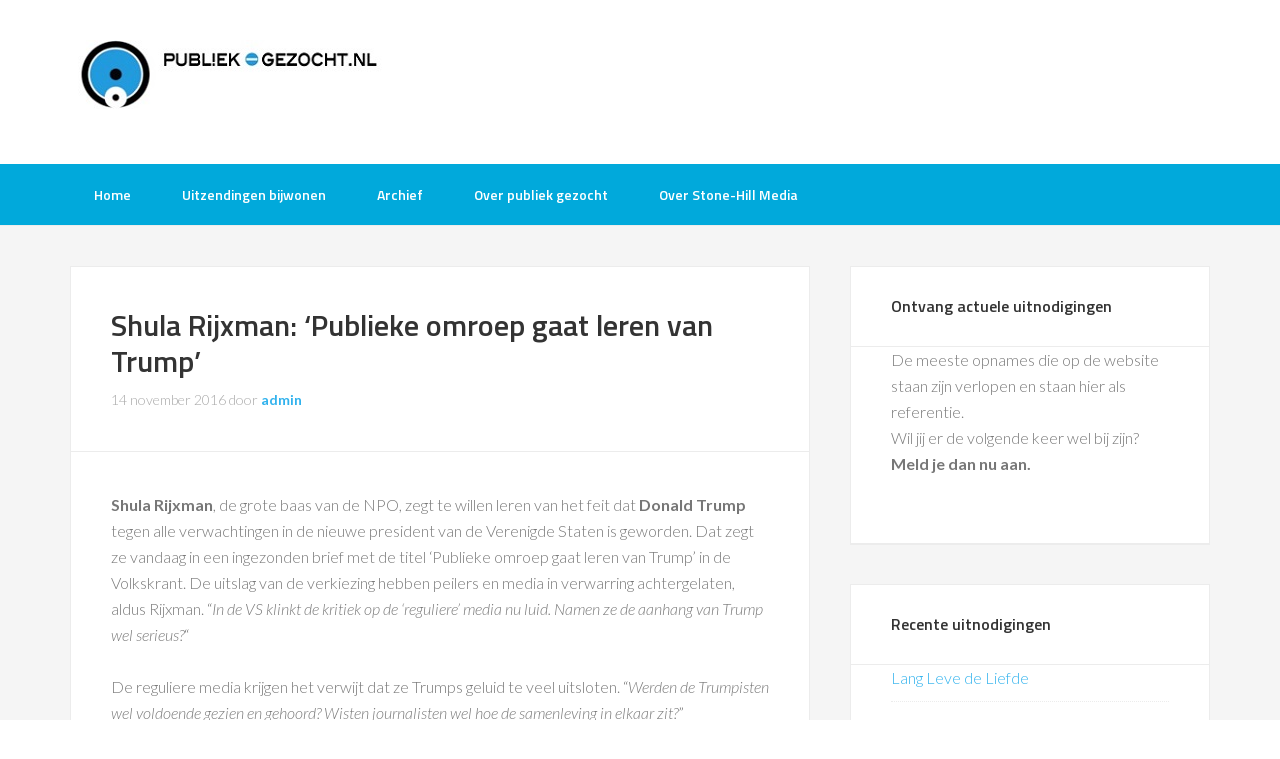

--- FILE ---
content_type: text/html; charset=UTF-8
request_url: https://www.publiek-gezocht.nl/tv-opnames/shula-rijxman-publieke-omroep-gaat-leren-van-trump
body_size: 19438
content:
<!DOCTYPE html>
<html lang="nl-NL">
<head >
<meta charset="UTF-8" />
<meta name="viewport" content="width=device-width, initial-scale=1" />
<title>Shula Rijxman: ‘Publieke omroep gaat leren van Trump’ Publiek gevraagd voor tv opnames | Publiek-Gezocht.nl gratis tv opnames bijwonen</title>
<meta name='robots' content='max-image-preview:large' />
<link rel='dns-prefetch' href='//www.googletagmanager.com' />
<link rel='dns-prefetch' href='//fonts.googleapis.com' />
<link rel='dns-prefetch' href='//fundingchoicesmessages.google.com' />
<link rel="alternate" type="application/rss+xml" title="Publiek-Gezocht.nl gratis tv opnames bijwonen &raquo; feed" href="https://www.publiek-gezocht.nl/feed" />
<link rel="alternate" type="application/rss+xml" title="Publiek-Gezocht.nl gratis tv opnames bijwonen &raquo; reacties feed" href="https://www.publiek-gezocht.nl/comments/feed" />
<link rel="alternate" title="oEmbed (JSON)" type="application/json+oembed" href="https://www.publiek-gezocht.nl/wp-json/oembed/1.0/embed?url=https%3A%2F%2Fwww.publiek-gezocht.nl%2Ftv-opnames%2Fshula-rijxman-publieke-omroep-gaat-leren-van-trump" />
<link rel="alternate" title="oEmbed (XML)" type="text/xml+oembed" href="https://www.publiek-gezocht.nl/wp-json/oembed/1.0/embed?url=https%3A%2F%2Fwww.publiek-gezocht.nl%2Ftv-opnames%2Fshula-rijxman-publieke-omroep-gaat-leren-van-trump&#038;format=xml" />
<link rel="canonical" href="https://www.publiek-gezocht.nl/tv-opnames/shula-rijxman-publieke-omroep-gaat-leren-van-trump" />
<style id='wp-img-auto-sizes-contain-inline-css' type='text/css'>
img:is([sizes=auto i],[sizes^="auto," i]){contain-intrinsic-size:3000px 1500px}
/*# sourceURL=wp-img-auto-sizes-contain-inline-css */
</style>
<link rel='stylesheet' id='sbi_styles-css' href='https://www.publiek-gezocht.nl/bijwonen/wp-content/plugins/instagram-feed/css/sbi-styles.min.css?ver=6.10.0' type='text/css' media='all' />
<link rel='stylesheet' id='enterprise-pro-theme-css' href='https://www.publiek-gezocht.nl/bijwonen/wp-content/themes/enterprise-pro/style.css?ver=2.1.1' type='text/css' media='all' />
<style id='wp-emoji-styles-inline-css' type='text/css'>

	img.wp-smiley, img.emoji {
		display: inline !important;
		border: none !important;
		box-shadow: none !important;
		height: 1em !important;
		width: 1em !important;
		margin: 0 0.07em !important;
		vertical-align: -0.1em !important;
		background: none !important;
		padding: 0 !important;
	}
/*# sourceURL=wp-emoji-styles-inline-css */
</style>
<style id='wp-block-library-inline-css' type='text/css'>
:root{--wp-block-synced-color:#7a00df;--wp-block-synced-color--rgb:122,0,223;--wp-bound-block-color:var(--wp-block-synced-color);--wp-editor-canvas-background:#ddd;--wp-admin-theme-color:#007cba;--wp-admin-theme-color--rgb:0,124,186;--wp-admin-theme-color-darker-10:#006ba1;--wp-admin-theme-color-darker-10--rgb:0,107,160.5;--wp-admin-theme-color-darker-20:#005a87;--wp-admin-theme-color-darker-20--rgb:0,90,135;--wp-admin-border-width-focus:2px}@media (min-resolution:192dpi){:root{--wp-admin-border-width-focus:1.5px}}.wp-element-button{cursor:pointer}:root .has-very-light-gray-background-color{background-color:#eee}:root .has-very-dark-gray-background-color{background-color:#313131}:root .has-very-light-gray-color{color:#eee}:root .has-very-dark-gray-color{color:#313131}:root .has-vivid-green-cyan-to-vivid-cyan-blue-gradient-background{background:linear-gradient(135deg,#00d084,#0693e3)}:root .has-purple-crush-gradient-background{background:linear-gradient(135deg,#34e2e4,#4721fb 50%,#ab1dfe)}:root .has-hazy-dawn-gradient-background{background:linear-gradient(135deg,#faaca8,#dad0ec)}:root .has-subdued-olive-gradient-background{background:linear-gradient(135deg,#fafae1,#67a671)}:root .has-atomic-cream-gradient-background{background:linear-gradient(135deg,#fdd79a,#004a59)}:root .has-nightshade-gradient-background{background:linear-gradient(135deg,#330968,#31cdcf)}:root .has-midnight-gradient-background{background:linear-gradient(135deg,#020381,#2874fc)}:root{--wp--preset--font-size--normal:16px;--wp--preset--font-size--huge:42px}.has-regular-font-size{font-size:1em}.has-larger-font-size{font-size:2.625em}.has-normal-font-size{font-size:var(--wp--preset--font-size--normal)}.has-huge-font-size{font-size:var(--wp--preset--font-size--huge)}.has-text-align-center{text-align:center}.has-text-align-left{text-align:left}.has-text-align-right{text-align:right}.has-fit-text{white-space:nowrap!important}#end-resizable-editor-section{display:none}.aligncenter{clear:both}.items-justified-left{justify-content:flex-start}.items-justified-center{justify-content:center}.items-justified-right{justify-content:flex-end}.items-justified-space-between{justify-content:space-between}.screen-reader-text{border:0;clip-path:inset(50%);height:1px;margin:-1px;overflow:hidden;padding:0;position:absolute;width:1px;word-wrap:normal!important}.screen-reader-text:focus{background-color:#ddd;clip-path:none;color:#444;display:block;font-size:1em;height:auto;left:5px;line-height:normal;padding:15px 23px 14px;text-decoration:none;top:5px;width:auto;z-index:100000}html :where(.has-border-color){border-style:solid}html :where([style*=border-top-color]){border-top-style:solid}html :where([style*=border-right-color]){border-right-style:solid}html :where([style*=border-bottom-color]){border-bottom-style:solid}html :where([style*=border-left-color]){border-left-style:solid}html :where([style*=border-width]){border-style:solid}html :where([style*=border-top-width]){border-top-style:solid}html :where([style*=border-right-width]){border-right-style:solid}html :where([style*=border-bottom-width]){border-bottom-style:solid}html :where([style*=border-left-width]){border-left-style:solid}html :where(img[class*=wp-image-]){height:auto;max-width:100%}:where(figure){margin:0 0 1em}html :where(.is-position-sticky){--wp-admin--admin-bar--position-offset:var(--wp-admin--admin-bar--height,0px)}@media screen and (max-width:600px){html :where(.is-position-sticky){--wp-admin--admin-bar--position-offset:0px}}

/*# sourceURL=wp-block-library-inline-css */
</style><style id='global-styles-inline-css' type='text/css'>
:root{--wp--preset--aspect-ratio--square: 1;--wp--preset--aspect-ratio--4-3: 4/3;--wp--preset--aspect-ratio--3-4: 3/4;--wp--preset--aspect-ratio--3-2: 3/2;--wp--preset--aspect-ratio--2-3: 2/3;--wp--preset--aspect-ratio--16-9: 16/9;--wp--preset--aspect-ratio--9-16: 9/16;--wp--preset--color--black: #000000;--wp--preset--color--cyan-bluish-gray: #abb8c3;--wp--preset--color--white: #ffffff;--wp--preset--color--pale-pink: #f78da7;--wp--preset--color--vivid-red: #cf2e2e;--wp--preset--color--luminous-vivid-orange: #ff6900;--wp--preset--color--luminous-vivid-amber: #fcb900;--wp--preset--color--light-green-cyan: #7bdcb5;--wp--preset--color--vivid-green-cyan: #00d084;--wp--preset--color--pale-cyan-blue: #8ed1fc;--wp--preset--color--vivid-cyan-blue: #0693e3;--wp--preset--color--vivid-purple: #9b51e0;--wp--preset--gradient--vivid-cyan-blue-to-vivid-purple: linear-gradient(135deg,rgb(6,147,227) 0%,rgb(155,81,224) 100%);--wp--preset--gradient--light-green-cyan-to-vivid-green-cyan: linear-gradient(135deg,rgb(122,220,180) 0%,rgb(0,208,130) 100%);--wp--preset--gradient--luminous-vivid-amber-to-luminous-vivid-orange: linear-gradient(135deg,rgb(252,185,0) 0%,rgb(255,105,0) 100%);--wp--preset--gradient--luminous-vivid-orange-to-vivid-red: linear-gradient(135deg,rgb(255,105,0) 0%,rgb(207,46,46) 100%);--wp--preset--gradient--very-light-gray-to-cyan-bluish-gray: linear-gradient(135deg,rgb(238,238,238) 0%,rgb(169,184,195) 100%);--wp--preset--gradient--cool-to-warm-spectrum: linear-gradient(135deg,rgb(74,234,220) 0%,rgb(151,120,209) 20%,rgb(207,42,186) 40%,rgb(238,44,130) 60%,rgb(251,105,98) 80%,rgb(254,248,76) 100%);--wp--preset--gradient--blush-light-purple: linear-gradient(135deg,rgb(255,206,236) 0%,rgb(152,150,240) 100%);--wp--preset--gradient--blush-bordeaux: linear-gradient(135deg,rgb(254,205,165) 0%,rgb(254,45,45) 50%,rgb(107,0,62) 100%);--wp--preset--gradient--luminous-dusk: linear-gradient(135deg,rgb(255,203,112) 0%,rgb(199,81,192) 50%,rgb(65,88,208) 100%);--wp--preset--gradient--pale-ocean: linear-gradient(135deg,rgb(255,245,203) 0%,rgb(182,227,212) 50%,rgb(51,167,181) 100%);--wp--preset--gradient--electric-grass: linear-gradient(135deg,rgb(202,248,128) 0%,rgb(113,206,126) 100%);--wp--preset--gradient--midnight: linear-gradient(135deg,rgb(2,3,129) 0%,rgb(40,116,252) 100%);--wp--preset--font-size--small: 13px;--wp--preset--font-size--medium: 20px;--wp--preset--font-size--large: 36px;--wp--preset--font-size--x-large: 42px;--wp--preset--spacing--20: 0.44rem;--wp--preset--spacing--30: 0.67rem;--wp--preset--spacing--40: 1rem;--wp--preset--spacing--50: 1.5rem;--wp--preset--spacing--60: 2.25rem;--wp--preset--spacing--70: 3.38rem;--wp--preset--spacing--80: 5.06rem;--wp--preset--shadow--natural: 6px 6px 9px rgba(0, 0, 0, 0.2);--wp--preset--shadow--deep: 12px 12px 50px rgba(0, 0, 0, 0.4);--wp--preset--shadow--sharp: 6px 6px 0px rgba(0, 0, 0, 0.2);--wp--preset--shadow--outlined: 6px 6px 0px -3px rgb(255, 255, 255), 6px 6px rgb(0, 0, 0);--wp--preset--shadow--crisp: 6px 6px 0px rgb(0, 0, 0);}:where(.is-layout-flex){gap: 0.5em;}:where(.is-layout-grid){gap: 0.5em;}body .is-layout-flex{display: flex;}.is-layout-flex{flex-wrap: wrap;align-items: center;}.is-layout-flex > :is(*, div){margin: 0;}body .is-layout-grid{display: grid;}.is-layout-grid > :is(*, div){margin: 0;}:where(.wp-block-columns.is-layout-flex){gap: 2em;}:where(.wp-block-columns.is-layout-grid){gap: 2em;}:where(.wp-block-post-template.is-layout-flex){gap: 1.25em;}:where(.wp-block-post-template.is-layout-grid){gap: 1.25em;}.has-black-color{color: var(--wp--preset--color--black) !important;}.has-cyan-bluish-gray-color{color: var(--wp--preset--color--cyan-bluish-gray) !important;}.has-white-color{color: var(--wp--preset--color--white) !important;}.has-pale-pink-color{color: var(--wp--preset--color--pale-pink) !important;}.has-vivid-red-color{color: var(--wp--preset--color--vivid-red) !important;}.has-luminous-vivid-orange-color{color: var(--wp--preset--color--luminous-vivid-orange) !important;}.has-luminous-vivid-amber-color{color: var(--wp--preset--color--luminous-vivid-amber) !important;}.has-light-green-cyan-color{color: var(--wp--preset--color--light-green-cyan) !important;}.has-vivid-green-cyan-color{color: var(--wp--preset--color--vivid-green-cyan) !important;}.has-pale-cyan-blue-color{color: var(--wp--preset--color--pale-cyan-blue) !important;}.has-vivid-cyan-blue-color{color: var(--wp--preset--color--vivid-cyan-blue) !important;}.has-vivid-purple-color{color: var(--wp--preset--color--vivid-purple) !important;}.has-black-background-color{background-color: var(--wp--preset--color--black) !important;}.has-cyan-bluish-gray-background-color{background-color: var(--wp--preset--color--cyan-bluish-gray) !important;}.has-white-background-color{background-color: var(--wp--preset--color--white) !important;}.has-pale-pink-background-color{background-color: var(--wp--preset--color--pale-pink) !important;}.has-vivid-red-background-color{background-color: var(--wp--preset--color--vivid-red) !important;}.has-luminous-vivid-orange-background-color{background-color: var(--wp--preset--color--luminous-vivid-orange) !important;}.has-luminous-vivid-amber-background-color{background-color: var(--wp--preset--color--luminous-vivid-amber) !important;}.has-light-green-cyan-background-color{background-color: var(--wp--preset--color--light-green-cyan) !important;}.has-vivid-green-cyan-background-color{background-color: var(--wp--preset--color--vivid-green-cyan) !important;}.has-pale-cyan-blue-background-color{background-color: var(--wp--preset--color--pale-cyan-blue) !important;}.has-vivid-cyan-blue-background-color{background-color: var(--wp--preset--color--vivid-cyan-blue) !important;}.has-vivid-purple-background-color{background-color: var(--wp--preset--color--vivid-purple) !important;}.has-black-border-color{border-color: var(--wp--preset--color--black) !important;}.has-cyan-bluish-gray-border-color{border-color: var(--wp--preset--color--cyan-bluish-gray) !important;}.has-white-border-color{border-color: var(--wp--preset--color--white) !important;}.has-pale-pink-border-color{border-color: var(--wp--preset--color--pale-pink) !important;}.has-vivid-red-border-color{border-color: var(--wp--preset--color--vivid-red) !important;}.has-luminous-vivid-orange-border-color{border-color: var(--wp--preset--color--luminous-vivid-orange) !important;}.has-luminous-vivid-amber-border-color{border-color: var(--wp--preset--color--luminous-vivid-amber) !important;}.has-light-green-cyan-border-color{border-color: var(--wp--preset--color--light-green-cyan) !important;}.has-vivid-green-cyan-border-color{border-color: var(--wp--preset--color--vivid-green-cyan) !important;}.has-pale-cyan-blue-border-color{border-color: var(--wp--preset--color--pale-cyan-blue) !important;}.has-vivid-cyan-blue-border-color{border-color: var(--wp--preset--color--vivid-cyan-blue) !important;}.has-vivid-purple-border-color{border-color: var(--wp--preset--color--vivid-purple) !important;}.has-vivid-cyan-blue-to-vivid-purple-gradient-background{background: var(--wp--preset--gradient--vivid-cyan-blue-to-vivid-purple) !important;}.has-light-green-cyan-to-vivid-green-cyan-gradient-background{background: var(--wp--preset--gradient--light-green-cyan-to-vivid-green-cyan) !important;}.has-luminous-vivid-amber-to-luminous-vivid-orange-gradient-background{background: var(--wp--preset--gradient--luminous-vivid-amber-to-luminous-vivid-orange) !important;}.has-luminous-vivid-orange-to-vivid-red-gradient-background{background: var(--wp--preset--gradient--luminous-vivid-orange-to-vivid-red) !important;}.has-very-light-gray-to-cyan-bluish-gray-gradient-background{background: var(--wp--preset--gradient--very-light-gray-to-cyan-bluish-gray) !important;}.has-cool-to-warm-spectrum-gradient-background{background: var(--wp--preset--gradient--cool-to-warm-spectrum) !important;}.has-blush-light-purple-gradient-background{background: var(--wp--preset--gradient--blush-light-purple) !important;}.has-blush-bordeaux-gradient-background{background: var(--wp--preset--gradient--blush-bordeaux) !important;}.has-luminous-dusk-gradient-background{background: var(--wp--preset--gradient--luminous-dusk) !important;}.has-pale-ocean-gradient-background{background: var(--wp--preset--gradient--pale-ocean) !important;}.has-electric-grass-gradient-background{background: var(--wp--preset--gradient--electric-grass) !important;}.has-midnight-gradient-background{background: var(--wp--preset--gradient--midnight) !important;}.has-small-font-size{font-size: var(--wp--preset--font-size--small) !important;}.has-medium-font-size{font-size: var(--wp--preset--font-size--medium) !important;}.has-large-font-size{font-size: var(--wp--preset--font-size--large) !important;}.has-x-large-font-size{font-size: var(--wp--preset--font-size--x-large) !important;}
/*# sourceURL=global-styles-inline-css */
</style>

<style id='classic-theme-styles-inline-css' type='text/css'>
/*! This file is auto-generated */
.wp-block-button__link{color:#fff;background-color:#32373c;border-radius:9999px;box-shadow:none;text-decoration:none;padding:calc(.667em + 2px) calc(1.333em + 2px);font-size:1.125em}.wp-block-file__button{background:#32373c;color:#fff;text-decoration:none}
/*# sourceURL=/wp-includes/css/classic-themes.min.css */
</style>
<link rel='stylesheet' id='page-list-style-css' href='https://www.publiek-gezocht.nl/bijwonen/wp-content/plugins/page-list/css/page-list.css?ver=5.9' type='text/css' media='all' />
<link rel='stylesheet' id='dashicons-css' href='https://www.publiek-gezocht.nl/bijwonen/wp-includes/css/dashicons.min.css?ver=6.9' type='text/css' media='all' />
<link rel='stylesheet' id='google-fonts-css' href='//fonts.googleapis.com/css?family=Lato%3A300%2C700%2C300italic%7CTitillium+Web%3A600&#038;ver=2.1.1' type='text/css' media='all' />
<script type="text/javascript" src="https://www.publiek-gezocht.nl/bijwonen/wp-includes/js/jquery/jquery.min.js?ver=3.7.1" id="jquery-core-js"></script>
<script type="text/javascript" src="https://www.publiek-gezocht.nl/bijwonen/wp-includes/js/jquery/jquery-migrate.min.js?ver=3.4.1" id="jquery-migrate-js"></script>
<script type="text/javascript" src="https://www.publiek-gezocht.nl/bijwonen/wp-content/themes/enterprise-pro/js/responsive-menu.js?ver=1.0.0" id="enterprise-responsive-menu-js"></script>

<!-- Google tag (gtag.js) snippet toegevoegd door Site Kit -->
<!-- Google Analytics snippet toegevoegd door Site Kit -->
<!-- Google Ads snippet toegevoegd door Site Kit -->
<script type="text/javascript" src="https://www.googletagmanager.com/gtag/js?id=GT-WP4VV7P" id="google_gtagjs-js" async></script>
<script type="text/javascript" id="google_gtagjs-js-after">
/* <![CDATA[ */
window.dataLayer = window.dataLayer || [];function gtag(){dataLayer.push(arguments);}
gtag("set","linker",{"domains":["www.publiek-gezocht.nl"]});
gtag("js", new Date());
gtag("set", "developer_id.dZTNiMT", true);
gtag("config", "GT-WP4VV7P", {"googlesitekit_post_type":"post"});
gtag("config", "AW-343493141");
 window._googlesitekit = window._googlesitekit || {}; window._googlesitekit.throttledEvents = []; window._googlesitekit.gtagEvent = (name, data) => { var key = JSON.stringify( { name, data } ); if ( !! window._googlesitekit.throttledEvents[ key ] ) { return; } window._googlesitekit.throttledEvents[ key ] = true; setTimeout( () => { delete window._googlesitekit.throttledEvents[ key ]; }, 5 ); gtag( "event", name, { ...data, event_source: "site-kit" } ); }; 
//# sourceURL=google_gtagjs-js-after
/* ]]> */
</script>
<link rel="https://api.w.org/" href="https://www.publiek-gezocht.nl/wp-json/" /><link rel="alternate" title="JSON" type="application/json" href="https://www.publiek-gezocht.nl/wp-json/wp/v2/posts/26285" /><link rel="EditURI" type="application/rsd+xml" title="RSD" href="https://www.publiek-gezocht.nl/bijwonen/xmlrpc.php?rsd" />
<meta name="generator" content="Site Kit by Google 1.171.0" /><div id="fb-root"></div>
<script>(function(d, s, id) {
  var js, fjs = d.getElementsByTagName(s)[0];
  if (d.getElementById(id)) return;
  js = d.createElement(s); js.id = id;
  js.src = "//connect.facebook.net/nl_NL/all.js#xfbml=1&appId=311118785567261";
  fjs.parentNode.insertBefore(js, fjs);
}(document, 'script', 'facebook-jssdk'));</script>

<style type="text/css">.site-title a { background: url(https://www.publiek-gezocht.nl/bijwonen/wp-content/uploads/2016/06/publiekgezocht-logo-320.jpg) no-repeat !important; }</style>

<!-- Google AdSense meta tags toegevoegd door Site Kit -->
<meta name="google-adsense-platform-account" content="ca-host-pub-2644536267352236">
<meta name="google-adsense-platform-domain" content="sitekit.withgoogle.com">
<!-- Einde Google AdSense meta tags toegevoegd door Site Kit -->

<!-- Google AdSense Ad Blocking Recovery snippet toegevoegd door Site Kit -->
<script async src="https://fundingchoicesmessages.google.com/i/pub-8724460981228849?ers=1"></script><script>(function() {function signalGooglefcPresent() {if (!window.frames['googlefcPresent']) {if (document.body) {const iframe = document.createElement('iframe'); iframe.style = 'width: 0; height: 0; border: none; z-index: -1000; left: -1000px; top: -1000px;'; iframe.style.display = 'none'; iframe.name = 'googlefcPresent'; document.body.appendChild(iframe);} else {setTimeout(signalGooglefcPresent, 0);}}}signalGooglefcPresent();})();</script>
<!-- Google AdSense Ad Blocking Recovery snippet toegevoegd door Site Kit -->

<!-- Google AdSense Ad Blocking Recovery Error Protection snippet toegevoegd door Site Kit -->
<script>(function(){'use strict';function aa(a){var b=0;return function(){return b<a.length?{done:!1,value:a[b++]}:{done:!0}}}var ba=typeof Object.defineProperties=="function"?Object.defineProperty:function(a,b,c){if(a==Array.prototype||a==Object.prototype)return a;a[b]=c.value;return a};
function ca(a){a=["object"==typeof globalThis&&globalThis,a,"object"==typeof window&&window,"object"==typeof self&&self,"object"==typeof global&&global];for(var b=0;b<a.length;++b){var c=a[b];if(c&&c.Math==Math)return c}throw Error("Cannot find global object");}var da=ca(this);function l(a,b){if(b)a:{var c=da;a=a.split(".");for(var d=0;d<a.length-1;d++){var e=a[d];if(!(e in c))break a;c=c[e]}a=a[a.length-1];d=c[a];b=b(d);b!=d&&b!=null&&ba(c,a,{configurable:!0,writable:!0,value:b})}}
function ea(a){return a.raw=a}function n(a){var b=typeof Symbol!="undefined"&&Symbol.iterator&&a[Symbol.iterator];if(b)return b.call(a);if(typeof a.length=="number")return{next:aa(a)};throw Error(String(a)+" is not an iterable or ArrayLike");}function fa(a){for(var b,c=[];!(b=a.next()).done;)c.push(b.value);return c}var ha=typeof Object.create=="function"?Object.create:function(a){function b(){}b.prototype=a;return new b},p;
if(typeof Object.setPrototypeOf=="function")p=Object.setPrototypeOf;else{var q;a:{var ja={a:!0},ka={};try{ka.__proto__=ja;q=ka.a;break a}catch(a){}q=!1}p=q?function(a,b){a.__proto__=b;if(a.__proto__!==b)throw new TypeError(a+" is not extensible");return a}:null}var la=p;
function t(a,b){a.prototype=ha(b.prototype);a.prototype.constructor=a;if(la)la(a,b);else for(var c in b)if(c!="prototype")if(Object.defineProperties){var d=Object.getOwnPropertyDescriptor(b,c);d&&Object.defineProperty(a,c,d)}else a[c]=b[c];a.A=b.prototype}function ma(){for(var a=Number(this),b=[],c=a;c<arguments.length;c++)b[c-a]=arguments[c];return b}l("Object.is",function(a){return a?a:function(b,c){return b===c?b!==0||1/b===1/c:b!==b&&c!==c}});
l("Array.prototype.includes",function(a){return a?a:function(b,c){var d=this;d instanceof String&&(d=String(d));var e=d.length;c=c||0;for(c<0&&(c=Math.max(c+e,0));c<e;c++){var f=d[c];if(f===b||Object.is(f,b))return!0}return!1}});
l("String.prototype.includes",function(a){return a?a:function(b,c){if(this==null)throw new TypeError("The 'this' value for String.prototype.includes must not be null or undefined");if(b instanceof RegExp)throw new TypeError("First argument to String.prototype.includes must not be a regular expression");return this.indexOf(b,c||0)!==-1}});l("Number.MAX_SAFE_INTEGER",function(){return 9007199254740991});
l("Number.isFinite",function(a){return a?a:function(b){return typeof b!=="number"?!1:!isNaN(b)&&b!==Infinity&&b!==-Infinity}});l("Number.isInteger",function(a){return a?a:function(b){return Number.isFinite(b)?b===Math.floor(b):!1}});l("Number.isSafeInteger",function(a){return a?a:function(b){return Number.isInteger(b)&&Math.abs(b)<=Number.MAX_SAFE_INTEGER}});
l("Math.trunc",function(a){return a?a:function(b){b=Number(b);if(isNaN(b)||b===Infinity||b===-Infinity||b===0)return b;var c=Math.floor(Math.abs(b));return b<0?-c:c}});/*

 Copyright The Closure Library Authors.
 SPDX-License-Identifier: Apache-2.0
*/
var u=this||self;function v(a,b){a:{var c=["CLOSURE_FLAGS"];for(var d=u,e=0;e<c.length;e++)if(d=d[c[e]],d==null){c=null;break a}c=d}a=c&&c[a];return a!=null?a:b}function w(a){return a};function na(a){u.setTimeout(function(){throw a;},0)};var oa=v(610401301,!1),pa=v(188588736,!0),qa=v(645172343,v(1,!0));var x,ra=u.navigator;x=ra?ra.userAgentData||null:null;function z(a){return oa?x?x.brands.some(function(b){return(b=b.brand)&&b.indexOf(a)!=-1}):!1:!1}function A(a){var b;a:{if(b=u.navigator)if(b=b.userAgent)break a;b=""}return b.indexOf(a)!=-1};function B(){return oa?!!x&&x.brands.length>0:!1}function C(){return B()?z("Chromium"):(A("Chrome")||A("CriOS"))&&!(B()?0:A("Edge"))||A("Silk")};var sa=B()?!1:A("Trident")||A("MSIE");!A("Android")||C();C();A("Safari")&&(C()||(B()?0:A("Coast"))||(B()?0:A("Opera"))||(B()?0:A("Edge"))||(B()?z("Microsoft Edge"):A("Edg/"))||B()&&z("Opera"));var ta={},D=null;var ua=typeof Uint8Array!=="undefined",va=!sa&&typeof btoa==="function";var wa;function E(){return typeof BigInt==="function"};var F=typeof Symbol==="function"&&typeof Symbol()==="symbol";function xa(a){return typeof Symbol==="function"&&typeof Symbol()==="symbol"?Symbol():a}var G=xa(),ya=xa("2ex");var za=F?function(a,b){a[G]|=b}:function(a,b){a.g!==void 0?a.g|=b:Object.defineProperties(a,{g:{value:b,configurable:!0,writable:!0,enumerable:!1}})},H=F?function(a){return a[G]|0}:function(a){return a.g|0},I=F?function(a){return a[G]}:function(a){return a.g},J=F?function(a,b){a[G]=b}:function(a,b){a.g!==void 0?a.g=b:Object.defineProperties(a,{g:{value:b,configurable:!0,writable:!0,enumerable:!1}})};function Aa(a,b){J(b,(a|0)&-14591)}function Ba(a,b){J(b,(a|34)&-14557)};var K={},Ca={};function Da(a){return!(!a||typeof a!=="object"||a.g!==Ca)}function Ea(a){return a!==null&&typeof a==="object"&&!Array.isArray(a)&&a.constructor===Object}function L(a,b,c){if(!Array.isArray(a)||a.length)return!1;var d=H(a);if(d&1)return!0;if(!(b&&(Array.isArray(b)?b.includes(c):b.has(c))))return!1;J(a,d|1);return!0};var M=0,N=0;function Fa(a){var b=a>>>0;M=b;N=(a-b)/4294967296>>>0}function Ga(a){if(a<0){Fa(-a);var b=n(Ha(M,N));a=b.next().value;b=b.next().value;M=a>>>0;N=b>>>0}else Fa(a)}function Ia(a,b){b>>>=0;a>>>=0;if(b<=2097151)var c=""+(4294967296*b+a);else E()?c=""+(BigInt(b)<<BigInt(32)|BigInt(a)):(c=(a>>>24|b<<8)&16777215,b=b>>16&65535,a=(a&16777215)+c*6777216+b*6710656,c+=b*8147497,b*=2,a>=1E7&&(c+=a/1E7>>>0,a%=1E7),c>=1E7&&(b+=c/1E7>>>0,c%=1E7),c=b+Ja(c)+Ja(a));return c}
function Ja(a){a=String(a);return"0000000".slice(a.length)+a}function Ha(a,b){b=~b;a?a=~a+1:b+=1;return[a,b]};var Ka=/^-?([1-9][0-9]*|0)(\.[0-9]+)?$/;var O;function La(a,b){O=b;a=new a(b);O=void 0;return a}
function P(a,b,c){a==null&&(a=O);O=void 0;if(a==null){var d=96;c?(a=[c],d|=512):a=[];b&&(d=d&-16760833|(b&1023)<<14)}else{if(!Array.isArray(a))throw Error("narr");d=H(a);if(d&2048)throw Error("farr");if(d&64)return a;d|=64;if(c&&(d|=512,c!==a[0]))throw Error("mid");a:{c=a;var e=c.length;if(e){var f=e-1;if(Ea(c[f])){d|=256;b=f-(+!!(d&512)-1);if(b>=1024)throw Error("pvtlmt");d=d&-16760833|(b&1023)<<14;break a}}if(b){b=Math.max(b,e-(+!!(d&512)-1));if(b>1024)throw Error("spvt");d=d&-16760833|(b&1023)<<
14}}}J(a,d);return a};function Ma(a){switch(typeof a){case "number":return isFinite(a)?a:String(a);case "boolean":return a?1:0;case "object":if(a)if(Array.isArray(a)){if(L(a,void 0,0))return}else if(ua&&a!=null&&a instanceof Uint8Array){if(va){for(var b="",c=0,d=a.length-10240;c<d;)b+=String.fromCharCode.apply(null,a.subarray(c,c+=10240));b+=String.fromCharCode.apply(null,c?a.subarray(c):a);a=btoa(b)}else{b===void 0&&(b=0);if(!D){D={};c="ABCDEFGHIJKLMNOPQRSTUVWXYZabcdefghijklmnopqrstuvwxyz0123456789".split("");d=["+/=",
"+/","-_=","-_.","-_"];for(var e=0;e<5;e++){var f=c.concat(d[e].split(""));ta[e]=f;for(var g=0;g<f.length;g++){var h=f[g];D[h]===void 0&&(D[h]=g)}}}b=ta[b];c=Array(Math.floor(a.length/3));d=b[64]||"";for(e=f=0;f<a.length-2;f+=3){var k=a[f],m=a[f+1];h=a[f+2];g=b[k>>2];k=b[(k&3)<<4|m>>4];m=b[(m&15)<<2|h>>6];h=b[h&63];c[e++]=g+k+m+h}g=0;h=d;switch(a.length-f){case 2:g=a[f+1],h=b[(g&15)<<2]||d;case 1:a=a[f],c[e]=b[a>>2]+b[(a&3)<<4|g>>4]+h+d}a=c.join("")}return a}}return a};function Na(a,b,c){a=Array.prototype.slice.call(a);var d=a.length,e=b&256?a[d-1]:void 0;d+=e?-1:0;for(b=b&512?1:0;b<d;b++)a[b]=c(a[b]);if(e){b=a[b]={};for(var f in e)Object.prototype.hasOwnProperty.call(e,f)&&(b[f]=c(e[f]))}return a}function Oa(a,b,c,d,e){if(a!=null){if(Array.isArray(a))a=L(a,void 0,0)?void 0:e&&H(a)&2?a:Pa(a,b,c,d!==void 0,e);else if(Ea(a)){var f={},g;for(g in a)Object.prototype.hasOwnProperty.call(a,g)&&(f[g]=Oa(a[g],b,c,d,e));a=f}else a=b(a,d);return a}}
function Pa(a,b,c,d,e){var f=d||c?H(a):0;d=d?!!(f&32):void 0;a=Array.prototype.slice.call(a);for(var g=0;g<a.length;g++)a[g]=Oa(a[g],b,c,d,e);c&&c(f,a);return a}function Qa(a){return a.s===K?a.toJSON():Ma(a)};function Ra(a,b,c){c=c===void 0?Ba:c;if(a!=null){if(ua&&a instanceof Uint8Array)return b?a:new Uint8Array(a);if(Array.isArray(a)){var d=H(a);if(d&2)return a;b&&(b=d===0||!!(d&32)&&!(d&64||!(d&16)));return b?(J(a,(d|34)&-12293),a):Pa(a,Ra,d&4?Ba:c,!0,!0)}a.s===K&&(c=a.h,d=I(c),a=d&2?a:La(a.constructor,Sa(c,d,!0)));return a}}function Sa(a,b,c){var d=c||b&2?Ba:Aa,e=!!(b&32);a=Na(a,b,function(f){return Ra(f,e,d)});za(a,32|(c?2:0));return a};function Ta(a,b){a=a.h;return Ua(a,I(a),b)}function Va(a,b,c,d){b=d+(+!!(b&512)-1);if(!(b<0||b>=a.length||b>=c))return a[b]}
function Ua(a,b,c,d){if(c===-1)return null;var e=b>>14&1023||536870912;if(c>=e){if(b&256)return a[a.length-1][c]}else{var f=a.length;if(d&&b&256&&(d=a[f-1][c],d!=null)){if(Va(a,b,e,c)&&ya!=null){var g;a=(g=wa)!=null?g:wa={};g=a[ya]||0;g>=4||(a[ya]=g+1,g=Error(),g.__closure__error__context__984382||(g.__closure__error__context__984382={}),g.__closure__error__context__984382.severity="incident",na(g))}return d}return Va(a,b,e,c)}}
function Wa(a,b,c,d,e){var f=b>>14&1023||536870912;if(c>=f||e&&!qa){var g=b;if(b&256)e=a[a.length-1];else{if(d==null)return;e=a[f+(+!!(b&512)-1)]={};g|=256}e[c]=d;c<f&&(a[c+(+!!(b&512)-1)]=void 0);g!==b&&J(a,g)}else a[c+(+!!(b&512)-1)]=d,b&256&&(a=a[a.length-1],c in a&&delete a[c])}
function Xa(a,b){var c=Ya;var d=d===void 0?!1:d;var e=a.h;var f=I(e),g=Ua(e,f,b,d);if(g!=null&&typeof g==="object"&&g.s===K)c=g;else if(Array.isArray(g)){var h=H(g),k=h;k===0&&(k|=f&32);k|=f&2;k!==h&&J(g,k);c=new c(g)}else c=void 0;c!==g&&c!=null&&Wa(e,f,b,c,d);e=c;if(e==null)return e;a=a.h;f=I(a);f&2||(g=e,c=g.h,h=I(c),g=h&2?La(g.constructor,Sa(c,h,!1)):g,g!==e&&(e=g,Wa(a,f,b,e,d)));return e}function Za(a,b){a=Ta(a,b);return a==null||typeof a==="string"?a:void 0}
function $a(a,b){var c=c===void 0?0:c;a=Ta(a,b);if(a!=null)if(b=typeof a,b==="number"?Number.isFinite(a):b!=="string"?0:Ka.test(a))if(typeof a==="number"){if(a=Math.trunc(a),!Number.isSafeInteger(a)){Ga(a);b=M;var d=N;if(a=d&2147483648)b=~b+1>>>0,d=~d>>>0,b==0&&(d=d+1>>>0);b=d*4294967296+(b>>>0);a=a?-b:b}}else if(b=Math.trunc(Number(a)),Number.isSafeInteger(b))a=String(b);else{if(b=a.indexOf("."),b!==-1&&(a=a.substring(0,b)),!(a[0]==="-"?a.length<20||a.length===20&&Number(a.substring(0,7))>-922337:
a.length<19||a.length===19&&Number(a.substring(0,6))<922337)){if(a.length<16)Ga(Number(a));else if(E())a=BigInt(a),M=Number(a&BigInt(4294967295))>>>0,N=Number(a>>BigInt(32)&BigInt(4294967295));else{b=+(a[0]==="-");N=M=0;d=a.length;for(var e=b,f=(d-b)%6+b;f<=d;e=f,f+=6)e=Number(a.slice(e,f)),N*=1E6,M=M*1E6+e,M>=4294967296&&(N+=Math.trunc(M/4294967296),N>>>=0,M>>>=0);b&&(b=n(Ha(M,N)),a=b.next().value,b=b.next().value,M=a,N=b)}a=M;b=N;b&2147483648?E()?a=""+(BigInt(b|0)<<BigInt(32)|BigInt(a>>>0)):(b=
n(Ha(a,b)),a=b.next().value,b=b.next().value,a="-"+Ia(a,b)):a=Ia(a,b)}}else a=void 0;return a!=null?a:c}function R(a,b){var c=c===void 0?"":c;a=Za(a,b);return a!=null?a:c};var S;function T(a,b,c){this.h=P(a,b,c)}T.prototype.toJSON=function(){return ab(this)};T.prototype.s=K;T.prototype.toString=function(){try{return S=!0,ab(this).toString()}finally{S=!1}};
function ab(a){var b=S?a.h:Pa(a.h,Qa,void 0,void 0,!1);var c=!S;var d=pa?void 0:a.constructor.v;var e=I(c?a.h:b);if(a=b.length){var f=b[a-1],g=Ea(f);g?a--:f=void 0;e=+!!(e&512)-1;var h=b;if(g){b:{var k=f;var m={};g=!1;if(k)for(var r in k)if(Object.prototype.hasOwnProperty.call(k,r))if(isNaN(+r))m[r]=k[r];else{var y=k[r];Array.isArray(y)&&(L(y,d,+r)||Da(y)&&y.size===0)&&(y=null);y==null&&(g=!0);y!=null&&(m[r]=y)}if(g){for(var Q in m)break b;m=null}else m=k}k=m==null?f!=null:m!==f}for(var ia;a>0;a--){Q=
a-1;r=h[Q];Q-=e;if(!(r==null||L(r,d,Q)||Da(r)&&r.size===0))break;ia=!0}if(h!==b||k||ia){if(!c)h=Array.prototype.slice.call(h,0,a);else if(ia||k||m)h.length=a;m&&h.push(m)}b=h}return b};function bb(a){return function(b){if(b==null||b=="")b=new a;else{b=JSON.parse(b);if(!Array.isArray(b))throw Error("dnarr");za(b,32);b=La(a,b)}return b}};function cb(a){this.h=P(a)}t(cb,T);var db=bb(cb);var U;function V(a){this.g=a}V.prototype.toString=function(){return this.g+""};var eb={};function fb(a){if(U===void 0){var b=null;var c=u.trustedTypes;if(c&&c.createPolicy){try{b=c.createPolicy("goog#html",{createHTML:w,createScript:w,createScriptURL:w})}catch(d){u.console&&u.console.error(d.message)}U=b}else U=b}a=(b=U)?b.createScriptURL(a):a;return new V(a,eb)};/*

 SPDX-License-Identifier: Apache-2.0
*/
function gb(a){var b=ma.apply(1,arguments);if(b.length===0)return fb(a[0]);for(var c=a[0],d=0;d<b.length;d++)c+=encodeURIComponent(b[d])+a[d+1];return fb(c)};function hb(a,b){a.src=b instanceof V&&b.constructor===V?b.g:"type_error:TrustedResourceUrl";var c,d;(c=(b=(d=(c=(a.ownerDocument&&a.ownerDocument.defaultView||window).document).querySelector)==null?void 0:d.call(c,"script[nonce]"))?b.nonce||b.getAttribute("nonce")||"":"")&&a.setAttribute("nonce",c)};function ib(){return Math.floor(Math.random()*2147483648).toString(36)+Math.abs(Math.floor(Math.random()*2147483648)^Date.now()).toString(36)};function jb(a,b){b=String(b);a.contentType==="application/xhtml+xml"&&(b=b.toLowerCase());return a.createElement(b)}function kb(a){this.g=a||u.document||document};function lb(a){a=a===void 0?document:a;return a.createElement("script")};function mb(a,b,c,d,e,f){try{var g=a.g,h=lb(g);h.async=!0;hb(h,b);g.head.appendChild(h);h.addEventListener("load",function(){e();d&&g.head.removeChild(h)});h.addEventListener("error",function(){c>0?mb(a,b,c-1,d,e,f):(d&&g.head.removeChild(h),f())})}catch(k){f()}};var nb=u.atob("aHR0cHM6Ly93d3cuZ3N0YXRpYy5jb20vaW1hZ2VzL2ljb25zL21hdGVyaWFsL3N5c3RlbS8xeC93YXJuaW5nX2FtYmVyXzI0ZHAucG5n"),ob=u.atob("WW91IGFyZSBzZWVpbmcgdGhpcyBtZXNzYWdlIGJlY2F1c2UgYWQgb3Igc2NyaXB0IGJsb2NraW5nIHNvZnR3YXJlIGlzIGludGVyZmVyaW5nIHdpdGggdGhpcyBwYWdlLg=="),pb=u.atob("RGlzYWJsZSBhbnkgYWQgb3Igc2NyaXB0IGJsb2NraW5nIHNvZnR3YXJlLCB0aGVuIHJlbG9hZCB0aGlzIHBhZ2Uu");function qb(a,b,c){this.i=a;this.u=b;this.o=c;this.g=null;this.j=[];this.m=!1;this.l=new kb(this.i)}
function rb(a){if(a.i.body&&!a.m){var b=function(){sb(a);u.setTimeout(function(){tb(a,3)},50)};mb(a.l,a.u,2,!0,function(){u[a.o]||b()},b);a.m=!0}}
function sb(a){for(var b=W(1,5),c=0;c<b;c++){var d=X(a);a.i.body.appendChild(d);a.j.push(d)}b=X(a);b.style.bottom="0";b.style.left="0";b.style.position="fixed";b.style.width=W(100,110).toString()+"%";b.style.zIndex=W(2147483544,2147483644).toString();b.style.backgroundColor=ub(249,259,242,252,219,229);b.style.boxShadow="0 0 12px #888";b.style.color=ub(0,10,0,10,0,10);b.style.display="flex";b.style.justifyContent="center";b.style.fontFamily="Roboto, Arial";c=X(a);c.style.width=W(80,85).toString()+
"%";c.style.maxWidth=W(750,775).toString()+"px";c.style.margin="24px";c.style.display="flex";c.style.alignItems="flex-start";c.style.justifyContent="center";d=jb(a.l.g,"IMG");d.className=ib();d.src=nb;d.alt="Warning icon";d.style.height="24px";d.style.width="24px";d.style.paddingRight="16px";var e=X(a),f=X(a);f.style.fontWeight="bold";f.textContent=ob;var g=X(a);g.textContent=pb;Y(a,e,f);Y(a,e,g);Y(a,c,d);Y(a,c,e);Y(a,b,c);a.g=b;a.i.body.appendChild(a.g);b=W(1,5);for(c=0;c<b;c++)d=X(a),a.i.body.appendChild(d),
a.j.push(d)}function Y(a,b,c){for(var d=W(1,5),e=0;e<d;e++){var f=X(a);b.appendChild(f)}b.appendChild(c);c=W(1,5);for(d=0;d<c;d++)e=X(a),b.appendChild(e)}function W(a,b){return Math.floor(a+Math.random()*(b-a))}function ub(a,b,c,d,e,f){return"rgb("+W(Math.max(a,0),Math.min(b,255)).toString()+","+W(Math.max(c,0),Math.min(d,255)).toString()+","+W(Math.max(e,0),Math.min(f,255)).toString()+")"}function X(a){a=jb(a.l.g,"DIV");a.className=ib();return a}
function tb(a,b){b<=0||a.g!=null&&a.g.offsetHeight!==0&&a.g.offsetWidth!==0||(vb(a),sb(a),u.setTimeout(function(){tb(a,b-1)},50))}function vb(a){for(var b=n(a.j),c=b.next();!c.done;c=b.next())(c=c.value)&&c.parentNode&&c.parentNode.removeChild(c);a.j=[];(b=a.g)&&b.parentNode&&b.parentNode.removeChild(b);a.g=null};function wb(a,b,c,d,e){function f(k){document.body?g(document.body):k>0?u.setTimeout(function(){f(k-1)},e):b()}function g(k){k.appendChild(h);u.setTimeout(function(){h?(h.offsetHeight!==0&&h.offsetWidth!==0?b():a(),h.parentNode&&h.parentNode.removeChild(h)):a()},d)}var h=xb(c);f(3)}function xb(a){var b=document.createElement("div");b.className=a;b.style.width="1px";b.style.height="1px";b.style.position="absolute";b.style.left="-10000px";b.style.top="-10000px";b.style.zIndex="-10000";return b};function Ya(a){this.h=P(a)}t(Ya,T);function yb(a){this.h=P(a)}t(yb,T);var zb=bb(yb);function Ab(a){if(!a)return null;a=Za(a,4);var b;a===null||a===void 0?b=null:b=fb(a);return b};var Bb=ea([""]),Cb=ea([""]);function Db(a,b){this.m=a;this.o=new kb(a.document);this.g=b;this.j=R(this.g,1);this.u=Ab(Xa(this.g,2))||gb(Bb);this.i=!1;b=Ab(Xa(this.g,13))||gb(Cb);this.l=new qb(a.document,b,R(this.g,12))}Db.prototype.start=function(){Eb(this)};
function Eb(a){Fb(a);mb(a.o,a.u,3,!1,function(){a:{var b=a.j;var c=u.btoa(b);if(c=u[c]){try{var d=db(u.atob(c))}catch(e){b=!1;break a}b=b===Za(d,1)}else b=!1}b?Z(a,R(a.g,14)):(Z(a,R(a.g,8)),rb(a.l))},function(){wb(function(){Z(a,R(a.g,7));rb(a.l)},function(){return Z(a,R(a.g,6))},R(a.g,9),$a(a.g,10),$a(a.g,11))})}function Z(a,b){a.i||(a.i=!0,a=new a.m.XMLHttpRequest,a.open("GET",b,!0),a.send())}function Fb(a){var b=u.btoa(a.j);a.m[b]&&Z(a,R(a.g,5))};(function(a,b){u[a]=function(){var c=ma.apply(0,arguments);u[a]=function(){};b.call.apply(b,[null].concat(c instanceof Array?c:fa(n(c))))}})("__h82AlnkH6D91__",function(a){typeof window.atob==="function"&&(new Db(window,zb(window.atob(a)))).start()});}).call(this);

window.__h82AlnkH6D91__("[base64]/[base64]/[base64]/[base64]");</script>
<!-- Beëindig Google AdSense Ad Blocking Recovery Error Protection snippet toegevoegd door Site Kit -->
<link rel="icon" href="https://www.publiek-gezocht.nl/bijwonen/wp-content/uploads/2016/06/logo-150x150.png" sizes="32x32" />
<link rel="icon" href="https://www.publiek-gezocht.nl/bijwonen/wp-content/uploads/2016/06/logo.png" sizes="192x192" />
<link rel="apple-touch-icon" href="https://www.publiek-gezocht.nl/bijwonen/wp-content/uploads/2016/06/logo.png" />
<meta name="msapplication-TileImage" content="https://www.publiek-gezocht.nl/bijwonen/wp-content/uploads/2016/06/logo.png" />
</head>
<body class="wp-singular post-template-default single single-post postid-26285 single-format-standard wp-theme-genesis wp-child-theme-enterprise-pro custom-header header-image content-sidebar genesis-breadcrumbs-hidden genesis-footer-widgets-visible" itemscope itemtype="https://schema.org/WebPage"><div class="site-container"><header class="site-header" itemscope itemtype="https://schema.org/WPHeader"><div class="wrap"><div class="title-area"><p class="site-title" itemprop="headline"><a href="https://www.publiek-gezocht.nl/">Publiek-Gezocht.nl gratis tv opnames bijwonen</a></p><p class="site-description" itemprop="description">Publiek gezocht voor tv opnames</p></div><div class="widget-area header-widget-area"><section id="text-57" class="widget widget_text"><div class="widget-wrap">			<div class="textwidget"></div>
		</div></section>
</div></div></header><nav class="nav-primary" aria-label="Hoofd" itemscope itemtype="https://schema.org/SiteNavigationElement"><div class="wrap"><ul id="menu-navbar" class="menu genesis-nav-menu menu-primary"><li id="menu-item-43629" class="menu-item menu-item-type-custom menu-item-object-custom menu-item-home menu-item-43629"><a href="https://www.publiek-gezocht.nl" itemprop="url"><span itemprop="name">Home</span></a></li>
<li id="menu-item-43674" class="menu-item menu-item-type-post_type menu-item-object-page menu-item-has-children menu-item-43674"><a href="https://www.publiek-gezocht.nl/uitzendingen-bijwonen" itemprop="url"><span itemprop="name">Uitzendingen bijwonen</span></a>
<ul class="sub-menu">
	<li id="menu-item-46913" class="menu-item menu-item-type-post_type menu-item-object-page menu-item-46913"><a href="https://www.publiek-gezocht.nl/the-winner-takes-it-all-2025" itemprop="url"><span itemprop="name">The Winner Takes It All</span></a></li>
	<li id="menu-item-46878" class="menu-item menu-item-type-post_type menu-item-object-page menu-item-46878"><a href="https://www.publiek-gezocht.nl/zondag-op-vier" itemprop="url"><span itemprop="name">Zondag op vier</span></a></li>
	<li id="menu-item-46860" class="menu-item menu-item-type-post_type menu-item-object-page menu-item-46860"><a href="https://www.publiek-gezocht.nl/the-floor" itemprop="url"><span itemprop="name">The Floor</span></a></li>
	<li id="menu-item-46845" class="menu-item menu-item-type-post_type menu-item-object-page menu-item-46845"><a href="https://www.publiek-gezocht.nl/prijzenjacht" itemprop="url"><span itemprop="name">Prijzenjacht!</span></a></li>
	<li id="menu-item-46835" class="menu-item menu-item-type-post_type menu-item-object-page menu-item-46835"><a href="https://www.publiek-gezocht.nl/te-land-ter-zee-en-in-de-lucht" itemprop="url"><span itemprop="name">Te Land, Ter Zee en in de Lucht!</span></a></li>
	<li id="menu-item-46822" class="menu-item menu-item-type-post_type menu-item-object-page menu-item-46822"><a href="https://www.publiek-gezocht.nl/concert-westerkerk-amsterdam" itemprop="url"><span itemprop="name">Concert Westerkerk Amsterdam</span></a></li>
	<li id="menu-item-45009" class="menu-item menu-item-type-post_type menu-item-object-page menu-item-45009"><a href="https://www.publiek-gezocht.nl/?page_id=45001" itemprop="url"><span itemprop="name">Knockout Champs</span></a></li>
	<li id="menu-item-44781" class="menu-item menu-item-type-post_type menu-item-object-page menu-item-44781"><a href="https://www.publiek-gezocht.nl/het-holland-huis" itemprop="url"><span itemprop="name">Het Holland Huis</span></a></li>
	<li id="menu-item-44758" class="menu-item menu-item-type-post_type menu-item-object-page menu-item-44758"><a href="https://www.publiek-gezocht.nl/the-headliner" itemprop="url"><span itemprop="name">The Headliner</span></a></li>
	<li id="menu-item-44684" class="menu-item menu-item-type-post_type menu-item-object-page menu-item-44684"><a href="https://www.publiek-gezocht.nl/enquetes-en-onderzoekspanels" itemprop="url"><span itemprop="name">enquetes en onderzoekspanels</span></a></li>
</ul>
</li>
<li id="menu-item-43751" class="menu-item menu-item-type-post_type menu-item-object-page menu-item-has-children menu-item-43751"><a href="https://www.publiek-gezocht.nl/archief" itemprop="url"><span itemprop="name">Archief</span></a>
<ul class="sub-menu">
	<li id="menu-item-45266" class="menu-item menu-item-type-post_type menu-item-object-page menu-item-45266"><a href="https://www.publiek-gezocht.nl/voetbalkantine" itemprop="url"><span itemprop="name">De Voetbalkantine</span></a></li>
	<li id="menu-item-44708" class="menu-item menu-item-type-post_type menu-item-object-page menu-item-44708"><a href="https://www.publiek-gezocht.nl/dna-singers" itemprop="url"><span itemprop="name">DNA Singers</span></a></li>
	<li id="menu-item-44657" class="menu-item menu-item-type-post_type menu-item-object-page menu-item-44657"><a href="https://www.publiek-gezocht.nl/dit-is-nederland" itemprop="url"><span itemprop="name">Dit is Nederland</span></a></li>
	<li id="menu-item-44668" class="menu-item menu-item-type-post_type menu-item-object-page menu-item-44668"><a href="https://www.publiek-gezocht.nl/quiz-with-the-balls-spain" itemprop="url"><span itemprop="name">QUIZ WITH THE BALLS – SPAIN</span></a></li>
	<li id="menu-item-44628" class="menu-item menu-item-type-post_type menu-item-object-page menu-item-44628"><a href="https://www.publiek-gezocht.nl/ons-kent-ons" itemprop="url"><span itemprop="name">Ons Kent Ons</span></a></li>
	<li id="menu-item-44222" class="menu-item menu-item-type-post_type menu-item-object-page menu-item-44222"><a href="https://www.publiek-gezocht.nl/hollands-got-talent" itemprop="url"><span itemprop="name">Holland’s got talent</span></a></li>
	<li id="menu-item-43933" class="menu-item menu-item-type-post_type menu-item-object-page menu-item-43933"><a href="https://www.publiek-gezocht.nl/secret-duets" itemprop="url"><span itemprop="name">SECRET DUETS</span></a></li>
	<li id="menu-item-43915" class="menu-item menu-item-type-post_type menu-item-object-page menu-item-43915"><a href="https://www.publiek-gezocht.nl/de-dansmarathon" itemprop="url"><span itemprop="name">De Dansmarathon</span></a></li>
	<li id="menu-item-43910" class="menu-item menu-item-type-post_type menu-item-object-page menu-item-43910"><a href="https://www.publiek-gezocht.nl/spaanders" itemprop="url"><span itemprop="name">Spaanders</span></a></li>
	<li id="menu-item-44765" class="menu-item menu-item-type-post_type menu-item-object-page menu-item-44765"><a href="https://www.publiek-gezocht.nl/stralend-kerstfeest" itemprop="url"><span itemprop="name">Stralend Kerstfeest</span></a></li>
	<li id="menu-item-43982" class="menu-item menu-item-type-post_type menu-item-object-page menu-item-43982"><a href="https://www.publiek-gezocht.nl/expeditie-robinson-eilandpraat" itemprop="url"><span itemprop="name">Expeditie Robinson, Eilandpraat</span></a></li>
	<li id="menu-item-43898" class="menu-item menu-item-type-post_type menu-item-object-page menu-item-43898"><a href="https://www.publiek-gezocht.nl/chantals-pyjama-party" itemprop="url"><span itemprop="name">Chantals pyjama party</span></a></li>
	<li id="menu-item-43866" class="menu-item menu-item-type-post_type menu-item-object-page menu-item-43866"><a href="https://www.publiek-gezocht.nl/first-last" itemprop="url"><span itemprop="name">First &#038; Last</span></a></li>
	<li id="menu-item-43947" class="menu-item menu-item-type-post_type menu-item-object-page menu-item-43947"><a href="https://www.publiek-gezocht.nl/de-tv-kijker-van-het-jaar-2" itemprop="url"><span itemprop="name">De tv-kijker van het jaar</span></a></li>
	<li id="menu-item-43945" class="menu-item menu-item-type-post_type menu-item-object-page menu-item-43945"><a href="https://www.publiek-gezocht.nl/marble-mania" itemprop="url"><span itemprop="name">Marble Mania</span></a></li>
	<li id="menu-item-43976" class="menu-item menu-item-type-post_type menu-item-object-page menu-item-43976"><a href="https://www.publiek-gezocht.nl/10-voor-taal" itemprop="url"><span itemprop="name">10 VOOR TAAL</span></a></li>
	<li id="menu-item-43989" class="menu-item menu-item-type-post_type menu-item-object-page menu-item-43989"><a href="https://www.publiek-gezocht.nl/think-inside-the-box" itemprop="url"><span itemprop="name">Think Inside The Box</span></a></li>
	<li id="menu-item-43920" class="menu-item menu-item-type-post_type menu-item-object-page menu-item-43920"><a href="https://www.publiek-gezocht.nl/take-me-out" itemprop="url"><span itemprop="name">Take Me Out</span></a></li>
	<li id="menu-item-44650" class="menu-item menu-item-type-post_type menu-item-object-page menu-item-44650"><a href="https://www.publiek-gezocht.nl/alles-ooit-bijna" itemprop="url"><span itemprop="name">Alles ooit (bijna)</span></a></li>
	<li id="menu-item-43732" class="menu-item menu-item-type-post_type menu-item-object-page menu-item-43732"><a href="https://www.publiek-gezocht.nl/nieuw-verborgen-camera-programma" itemprop="url"><span itemprop="name">Nieuw Verborgen Camera Programma</span></a></li>
	<li id="menu-item-43729" class="menu-item menu-item-type-post_type menu-item-object-page menu-item-43729"><a href="https://www.publiek-gezocht.nl/experimensen" itemprop="url"><span itemprop="name">experimensen</span></a></li>
	<li id="menu-item-43725" class="menu-item menu-item-type-post_type menu-item-object-page menu-item-43725"><a href="https://www.publiek-gezocht.nl/we-want-more" itemprop="url"><span itemprop="name">we want more</span></a></li>
	<li id="menu-item-43680" class="menu-item menu-item-type-post_type menu-item-object-page menu-item-43680"><a href="https://www.publiek-gezocht.nl/het-prikkelpaleis" itemprop="url"><span itemprop="name">Het Prikkelpaleis</span></a></li>
	<li id="menu-item-43753" class="menu-item menu-item-type-post_type menu-item-object-page menu-item-43753"><a href="https://www.publiek-gezocht.nl/all-you-need-is-love" itemprop="url"><span itemprop="name">All You Need Is Love</span></a></li>
	<li id="menu-item-43756" class="menu-item menu-item-type-post_type menu-item-object-page menu-item-43756"><a href="https://www.publiek-gezocht.nl/de-hofbar" itemprop="url"><span itemprop="name">De Hofbar</span></a></li>
	<li id="menu-item-43683" class="menu-item menu-item-type-post_type menu-item-object-page menu-item-43683"><a href="https://www.publiek-gezocht.nl/kassa" itemprop="url"><span itemprop="name">Kassa</span></a></li>
	<li id="menu-item-43724" class="menu-item menu-item-type-post_type menu-item-object-page menu-item-43724"><a href="https://www.publiek-gezocht.nl/hip-hop-stars" itemprop="url"><span itemprop="name">Hip Hop Stars</span></a></li>
	<li id="menu-item-43678" class="menu-item menu-item-type-post_type menu-item-object-page menu-item-43678"><a href="https://www.publiek-gezocht.nl/beau" itemprop="url"><span itemprop="name">Beau</span></a></li>
	<li id="menu-item-43752" class="menu-item menu-item-type-post_type menu-item-object-page menu-item-43752"><a href="https://www.publiek-gezocht.nl/uitzending-bijwonen/beste-kijkers" itemprop="url"><span itemprop="name">beste kijkers</span></a></li>
	<li id="menu-item-43827" class="menu-item menu-item-type-post_type menu-item-object-page menu-item-43827"><a href="https://www.publiek-gezocht.nl/the-big-music-quiz" itemprop="url"><span itemprop="name">the Big Music Quiz</span></a></li>
	<li id="menu-item-43757" class="menu-item menu-item-type-post_type menu-item-object-page menu-item-43757"><a href="https://www.publiek-gezocht.nl/de-jongens-tegen-de-meisjes-2017" itemprop="url"><span itemprop="name">De jongens tegen de meisjes</span></a></li>
	<li id="menu-item-43754" class="menu-item menu-item-type-post_type menu-item-object-page menu-item-43754"><a href="https://www.publiek-gezocht.nl/de-beste-liedjes-van" itemprop="url"><span itemprop="name">DE BESTE LIEDJES VAN…</span></a></li>
	<li id="menu-item-43759" class="menu-item menu-item-type-post_type menu-item-object-page menu-item-43759"><a href="https://www.publiek-gezocht.nl/de-tv-kantine" itemprop="url"><span itemprop="name">De TV kantine</span></a></li>
	<li id="menu-item-43766" class="menu-item menu-item-type-post_type menu-item-object-page menu-item-43766"><a href="https://www.publiek-gezocht.nl/archief/de-slechtste-chauffeur-van-nederland" itemprop="url"><span itemprop="name">De Slechtste Chauffeur van Nederland</span></a></li>
	<li id="menu-item-43698" class="menu-item menu-item-type-post_type menu-item-object-page menu-item-43698"><a href="https://www.publiek-gezocht.nl/de-nationale-blaastest" itemprop="url"><span itemprop="name">De Nationale Blaastest</span></a></li>
	<li id="menu-item-43761" class="menu-item menu-item-type-post_type menu-item-object-page menu-item-43761"><a href="https://www.publiek-gezocht.nl/uitzending-bijwonen/de-grote-improvisatie-show" itemprop="url"><span itemprop="name">De Grote Improvisatie Show</span></a></li>
	<li id="menu-item-43675" class="menu-item menu-item-type-post_type menu-item-object-page menu-item-43675"><a href="https://www.publiek-gezocht.nl/bullshit-awards" itemprop="url"><span itemprop="name">Bullshit Awards</span></a></li>
	<li id="menu-item-43762" class="menu-item menu-item-type-post_type menu-item-object-page menu-item-43762"><a href="https://www.publiek-gezocht.nl/uitzending-bijwonen/de-jopie-parlevliet-show" itemprop="url"><span itemprop="name">De Jopie Parlevliet Show</span></a></li>
	<li id="menu-item-43760" class="menu-item menu-item-type-post_type menu-item-object-page menu-item-43760"><a href="https://www.publiek-gezocht.nl/uitzending-bijwonen/dance-dance-dance" itemprop="url"><span itemprop="name">Dance Dance Dance UK</span></a></li>
	<li id="menu-item-43764" class="menu-item menu-item-type-post_type menu-item-object-page menu-item-43764"><a href="https://www.publiek-gezocht.nl/uitzending-bijwonen/de-wereld-draait-door-bijwonen" itemprop="url"><span itemprop="name">De Wereld draait door | GRATIS!</span></a></li>
	<li id="menu-item-43676" class="menu-item menu-item-type-post_type menu-item-object-page menu-item-43676"><a href="https://www.publiek-gezocht.nl/de-edivisie" itemprop="url"><span itemprop="name">De edivisie</span></a></li>
	<li id="menu-item-43758" class="menu-item menu-item-type-post_type menu-item-object-page menu-item-43758"><a href="https://www.publiek-gezocht.nl/de-meesterwerken" itemprop="url"><span itemprop="name">De Meesterwerken</span></a></li>
	<li id="menu-item-43682" class="menu-item menu-item-type-post_type menu-item-object-page menu-item-43682"><a href="https://www.publiek-gezocht.nl/de-grote-generatieshow" itemprop="url"><span itemprop="name">De Grote Generatieshow</span></a></li>
	<li id="menu-item-43763" class="menu-item menu-item-type-post_type menu-item-object-page menu-item-43763"><a href="https://www.publiek-gezocht.nl/uitzending-bijwonen/de-lijf-show" itemprop="url"><span itemprop="name">De Lijf Show</span></a></li>
	<li id="menu-item-43681" class="menu-item menu-item-type-post_type menu-item-object-page menu-item-43681"><a href="https://www.publiek-gezocht.nl/wie-denk-je-wel-dat-je-bent" itemprop="url"><span itemprop="name">Wie denk je wel dat je bent?</span></a></li>
	<li id="menu-item-43765" class="menu-item menu-item-type-post_type menu-item-object-page menu-item-43765"><a href="https://www.publiek-gezocht.nl/uitzending-bijwonen/deal-or-no-deal" itemprop="url"><span itemprop="name">Deal or no Deal</span></a></li>
	<li id="menu-item-46844" class="menu-item menu-item-type-post_type menu-item-object-page menu-item-46844"><a href="https://www.publiek-gezocht.nl/prijzenjacht" itemprop="url"><span itemprop="name">Prijzenjacht!</span></a></li>
</ul>
</li>
<li id="menu-item-43634" class="menu-item menu-item-type-post_type menu-item-object-page menu-item-has-children menu-item-43634"><a href="https://www.publiek-gezocht.nl/over-publiek-gezocht" itemprop="url"><span itemprop="name">Over publiek gezocht</span></a>
<ul class="sub-menu">
	<li id="menu-item-43672" class="menu-item menu-item-type-post_type menu-item-object-page menu-item-43672"><a href="https://www.publiek-gezocht.nl/over-publiek-gezocht/waarom" itemprop="url"><span itemprop="name">Waarom aanmelden?</span></a></li>
	<li id="menu-item-43637" class="menu-item menu-item-type-post_type menu-item-object-page menu-item-43637"><a href="https://www.publiek-gezocht.nl/over-publiek-gezocht/veel-gestelde-vragen" itemprop="url"><span itemprop="name">Veel gestelde vragen</span></a></li>
	<li id="menu-item-43636" class="menu-item menu-item-type-post_type menu-item-object-page menu-item-43636"><a href="https://www.publiek-gezocht.nl/over-publiek-gezocht/hoe-werkt-het" itemprop="url"><span itemprop="name">Hoe werkt het?</span></a></li>
	<li id="menu-item-43635" class="menu-item menu-item-type-post_type menu-item-object-page menu-item-43635"><a href="https://www.publiek-gezocht.nl/over-publiek-gezocht/wat-gebeurt-er-met-mijn-gegevens" itemprop="url"><span itemprop="name">Wat gebeurt er met mijn gegevens?</span></a></li>
	<li id="menu-item-43673" class="menu-item menu-item-type-post_type menu-item-object-page menu-item-43673"><a href="https://www.publiek-gezocht.nl/de-app" itemprop="url"><span itemprop="name">Download de App</span></a></li>
</ul>
</li>
<li id="menu-item-43632" class="menu-item menu-item-type-post_type menu-item-object-page menu-item-43632"><a href="https://www.publiek-gezocht.nl/over-stone-hill-media" itemprop="url"><span itemprop="name">Over Stone-Hill Media</span></a></li>
</ul></div></nav><div class="site-inner"><div class="wrap"><div class="content-sidebar-wrap"><main class="content"><article class="post-26285 post type-post status-publish format-standard category-programmas tag-nieuws entry" aria-label="Shula Rijxman: ‘Publieke omroep gaat leren van Trump’" itemscope itemtype="https://schema.org/CreativeWork"><header class="entry-header"><h1 class="entry-title" itemprop="headline">Shula Rijxman: ‘Publieke omroep gaat leren van Trump’</h1>
<p class="entry-meta"><time class="entry-time" itemprop="datePublished" datetime="2016-11-14T11:43:27+00:00">14 november 2016</time> door <span class="entry-author" itemprop="author" itemscope itemtype="https://schema.org/Person"><a href="https://www.publiek-gezocht.nl/tv-opnames/author/admin" class="entry-author-link" rel="author" itemprop="url"><span class="entry-author-name" itemprop="name">admin</span></a></span>  </p></header><div class="entry-content" itemprop="text"><p><strong>Shula Rijxman</strong>, de grote baas van de NPO, zegt te willen leren van het feit dat <strong>Donald Trump</strong> tegen alle verwachtingen in de nieuwe president van de Verenigde Staten is geworden. Dat zegt ze vandaag in een ingezonden brief met de titel ‘Publieke omroep gaat leren van Trump’ in de Volkskrant. De uitslag van de verkiezing hebben peilers en media in verwarring achtergelaten, aldus Rijxman. “<em>In de VS klinkt de kritiek op de ‘reguliere’ media nu luid. Namen ze de aanhang van Trump wel serieus?</em>“<span id="more-26285"></span></p>
<p>De reguliere media krijgen het verwijt dat ze Trumps geluid te veel uitsloten. “<em>Werden de Trumpisten wel voldoende gezien en gehoord? Wisten journalisten wel hoe de samenleving in elkaar zit?</em>”                </p>
<p>Dit is ook bij ons aan de gang, aldus Rijxman. “<em>Ook in Nederland speelt de vraag of de zogenaamde mainstream media wel weten wat er speelt op straat. Of ze het geluid van alle Nederlanders voldoende laten horen, of alleen dat van de hoogopgeleide kosmopolitische Nederlander.</em>”</p>
<p>Rijxman zegt zich die discussie aan te trekken. “<em>Want de publieke omroep is er voor iedereen. Het is onze taak om alle geluiden en visies in de samenleving serieus te nemen en te laten zien en horen.</em>”</p>
<p>Dat gebeurt nu nog niet genoeg, vindt Rijxman. “<em>Ook ik stel mezelf de vraag of we alle geluiden serieus nemen en laten zien en horen. Of we wel de juiste onderwerpen agenderen in onze programma’s.</em>”</p>
<p>“<em>Zeker in een tijd dat groepen Nederlanders tegenover elkaar lijken te staan, moet er een podium zijn waar ze zich tenminste met elkaar kunnen verstaan. Daarom ga ik het gesprek hierover aan met de omroepen.</em>”</p>
<p>“<em>Pluriforme media en een brede publieke omroep zijn harder nodig dan ooit. Wij gaan daaraan werken</em>“, besluit ze.</p>
<p>De PVV, de grootste tegenstander van de NPO in politiek Den Haag, is kritisch. “<em>Ze voelen nattigheid. Na maandenlange ophitserij en karaktermoord op Donald J. Trump</em>“, meent PVV’s mediawoordvoerder <strong>Martin Bosma</strong>.</p>
<p>De NPO staat al jaren bekend als een links bolwerkt. Dat komt mede omdat de twee belangrijkste talkshows van de NPO, De Wereld Draait Door en Pauw, allebei door de linkse VARA worden gemaakt.</p>
<p>De open brief van Rijxman kunt u lezenop de website van de Volkskrant.</p>
<p><small>Foto: NPO</small></p>
<p></p>
<p></p>
<p>
<!-- plista wp Version 1.4.0 --></p>
<p></p>
<div class="widget_text awac-wrapper"><div class="widget_text awac widget custom_html-6"><div class="textwidget custom-html-widget"><script async src="https://pagead2.googlesyndication.com/pagead/js/adsbygoogle.js?client=ca-pub-8724460981228849"
     crossorigin="anonymous"></script>
<ins class="adsbygoogle"
     style="display:block; text-align:center;"
     data-ad-layout="in-article"
     data-ad-format="fluid"
     data-ad-client="ca-pub-8724460981228849"
     data-ad-slot="8390074682"></ins>
<script>
     (adsbygoogle = window.adsbygoogle || []).push({});
</script></div></div></div></div><footer class="entry-footer"><p class="entry-meta"><span class="entry-categories">Categorie: <a href="https://www.publiek-gezocht.nl/tv-opnames/category/programmas" rel="category tag">Programma's</a></span> <span class="entry-tags">Tags: <a href="https://www.publiek-gezocht.nl/tv-opnames/tag/nieuws" rel="tag">nieuws</a></span></p></footer></article></main><aside class="sidebar sidebar-primary widget-area" role="complementary" aria-label="Primaire Sidebar" itemscope itemtype="https://schema.org/WPSideBar"><section id="text-49" class="widget widget_text"><div class="widget-wrap"><h4 class="widget-title widgettitle">Ontvang actuele uitnodigingen</h4>
			<div class="textwidget">
De meeste opnames die op de website staan zijn verlopen en staan hier als referentie. <BR>Wil jij er de volgende keer wel bij zijn? <BR><B>Meld je dan nu aan.</b><BR><br>
<div id="mailcampaigns_form_element"></div>
<script type="text/javascript" src="//interface.mailcampaigns.nl/interface/js/jquery.validator.js"></script>
<script type="text/javascript" src="//interface.mailcampaigns.nl/interface/contactform.php?ref=M2I0L29gpTkyqTIzo3WgKmx4Zy8mAwL="></script></div>
		</div></section>
<section id="nav_menu-5" class="widget widget_nav_menu"><div class="widget-wrap"><h4 class="widget-title widgettitle">Recente uitnodigingen</h4>
<div class="menu-inhoud-container"><ul id="menu-inhoud" class="menu"><li id="menu-item-46928" class="menu-item menu-item-type-post_type menu-item-object-page menu-item-46928"><a href="https://www.publiek-gezocht.nl/lang-leve-de-liefde" itemprop="url">Lang Leve de Liefde</a></li>
<li id="menu-item-46915" class="menu-item menu-item-type-post_type menu-item-object-page menu-item-46915"><a href="https://www.publiek-gezocht.nl/the-winner-takes-it-all-2025" itemprop="url">The Winner Takes It All</a></li>
<li id="menu-item-46877" class="menu-item menu-item-type-post_type menu-item-object-page menu-item-46877"><a href="https://www.publiek-gezocht.nl/zondag-op-vier" itemprop="url">Zondag op vier</a></li>
<li id="menu-item-46861" class="menu-item menu-item-type-post_type menu-item-object-page menu-item-46861"><a href="https://www.publiek-gezocht.nl/the-floor" itemprop="url">The Floor</a></li>
<li id="menu-item-46843" class="menu-item menu-item-type-post_type menu-item-object-page menu-item-46843"><a href="https://www.publiek-gezocht.nl/prijzenjacht" itemprop="url">Prijzenjacht!</a></li>
<li id="menu-item-46836" class="menu-item menu-item-type-post_type menu-item-object-page menu-item-46836"><a href="https://www.publiek-gezocht.nl/te-land-ter-zee-en-in-de-lucht" itemprop="url">Te Land, Ter Zee en in de Lucht!</a></li>
<li id="menu-item-45269" class="menu-item menu-item-type-post_type menu-item-object-page menu-item-45269"><a href="https://www.publiek-gezocht.nl/ons-kent-ons" itemprop="url">Ons Kent Ons</a></li>
<li id="menu-item-45010" class="menu-item menu-item-type-post_type menu-item-object-page menu-item-45010"><a href="https://www.publiek-gezocht.nl/?page_id=45001" itemprop="url">Knockout Champs</a></li>
<li id="menu-item-44779" class="menu-item menu-item-type-post_type menu-item-object-page menu-item-44779"><a href="https://www.publiek-gezocht.nl/het-holland-huis" itemprop="url">Het Holland Huis</a></li>
<li id="menu-item-44757" class="menu-item menu-item-type-post_type menu-item-object-page menu-item-44757"><a href="https://www.publiek-gezocht.nl/the-headliner" itemprop="url">The Headliner</a></li>
</ul></div></div></section>
<section id="text-51" class="widget widget_text"><div class="widget-wrap"><h4 class="widget-title widgettitle">Facebook en Twitter</h4>
			<div class="textwidget"><iframe src="//www.facebook.com/plugins/likebox.php?href=http%3A%2F%2Fwww.facebook.com%2Fpubliekgezocht&amp;width&amp;height=258&amp;colorscheme=light&amp;show_faces=true&amp;header=false&amp;stream=false&amp;show_border=false&amp;appId=131284320308451" scrolling="no" frameborder="0" style="border:none; overflow:hidden; height:258px;" allowTransparency="true"></iframe><BR>

<a href="httsp://twitter.com/share" class="twitter-share-button" data-url="http://www.publiek-gezocht.nl" data-text="Leuk om zelf eens mee te maken" data-count="horizontal">Tweet</a><script type="text/javascript" src="https://platform.twitter.com/widgets.js"></script>
<BR><BR>
<a href="http://twitter.com/stone_hill" class="twitter-follow-button">Follow @stone_hill</a>
<script src="https://platform.twitter.com/widgets.js" type="text/javascript"></script>
<BR><BR>

<BR><BR></div>
		</div></section>
<section id="text-50" class="widget widget_text"><div class="widget-wrap"><h4 class="widget-title widgettitle">Beschikbaar als App</h4>
			<div class="textwidget"><a href="https://play.google.com/store/apps/details?id=nl.stonehill.p7470ee">
  <img alt="Android app on Google Play"
       src="https://www.publiek-gezocht.nl/publiek-gezocht-google-play.png" /></a>
<BR><a href="http://itunes.apple.com/nl/app/publiek-gezocht/id892387836">
  <img alt="iphone app in de App Store"
       src="https://www.publiek-gezocht.nl/appstore.jpg" />
</a><BR><BR>
<a href="https://www.instagram.com/stonehillmedia/"><img src="https://www.publiek-gezocht.nl/bijwonen/wp-content/uploads/2025/08/volg-stonehill-instagram.jpg" /></a><BR />
<br />
</div>
		</div></section>
</aside></div></div></div><div class="footer-widgets"><div class="wrap"><div class="widget-area footer-widgets-1 footer-widget-area"><section id="text-59" class="widget widget_text"><div class="widget-wrap">			<div class="textwidget"><a href="http://www.kandidaten-gezocht.nl"><img src="/kandidatengezocht-logo-320.png"></a></div>
		</div></section>
</div><div class="widget-area footer-widgets-2 footer-widget-area"><section id="text-60" class="widget widget_text"><div class="widget-wrap">			<div class="textwidget"><a href="https://www.instagram.com/stonehillmedia/"><img src="https://www.publiek-gezocht.nl/bijwonen/wp-content/uploads/2025/08/volg-stonehill-instagram300.jpg" /></a></div>
		</div></section>
</div><div class="widget-area footer-widgets-3 footer-widget-area"><section id="text-61" class="widget widget_text"><div class="widget-wrap">			<div class="textwidget"><a href="https://www.figurantengezocht.nl"><img src="https://www.publiek-gezocht.nl/figurantengezocht-logo-320.jpg"></a></div>
		</div></section>
</div></div></div><footer class="site-footer" itemscope itemtype="https://schema.org/WPFooter"><div class="wrap"><p>Copyright &#xA9;&nbsp;2026 Publiek-Gezocht.nl <a href="http://www.stone-hill.nl">publieksservice</a> door <a href="http://www.stone-hill.nl">Stone-Hill Media</a></p></div></footer></div><script type="speculationrules">
{"prefetch":[{"source":"document","where":{"and":[{"href_matches":"/*"},{"not":{"href_matches":["/bijwonen/wp-*.php","/bijwonen/wp-admin/*","/bijwonen/wp-content/uploads/*","/bijwonen/wp-content/*","/bijwonen/wp-content/plugins/*","/bijwonen/wp-content/themes/enterprise-pro/*","/bijwonen/wp-content/themes/genesis/*","/*\\?(.+)"]}},{"not":{"selector_matches":"a[rel~=\"nofollow\"]"}},{"not":{"selector_matches":".no-prefetch, .no-prefetch a"}}]},"eagerness":"conservative"}]}
</script>
<!-- Instagram Feed JS -->
<script type="text/javascript">
var sbiajaxurl = "https://www.publiek-gezocht.nl/bijwonen/wp-admin/admin-ajax.php";
</script>
<script id="wp-emoji-settings" type="application/json">
{"baseUrl":"https://s.w.org/images/core/emoji/17.0.2/72x72/","ext":".png","svgUrl":"https://s.w.org/images/core/emoji/17.0.2/svg/","svgExt":".svg","source":{"concatemoji":"https://www.publiek-gezocht.nl/bijwonen/wp-includes/js/wp-emoji-release.min.js?ver=6.9"}}
</script>
<script type="module">
/* <![CDATA[ */
/*! This file is auto-generated */
const a=JSON.parse(document.getElementById("wp-emoji-settings").textContent),o=(window._wpemojiSettings=a,"wpEmojiSettingsSupports"),s=["flag","emoji"];function i(e){try{var t={supportTests:e,timestamp:(new Date).valueOf()};sessionStorage.setItem(o,JSON.stringify(t))}catch(e){}}function c(e,t,n){e.clearRect(0,0,e.canvas.width,e.canvas.height),e.fillText(t,0,0);t=new Uint32Array(e.getImageData(0,0,e.canvas.width,e.canvas.height).data);e.clearRect(0,0,e.canvas.width,e.canvas.height),e.fillText(n,0,0);const a=new Uint32Array(e.getImageData(0,0,e.canvas.width,e.canvas.height).data);return t.every((e,t)=>e===a[t])}function p(e,t){e.clearRect(0,0,e.canvas.width,e.canvas.height),e.fillText(t,0,0);var n=e.getImageData(16,16,1,1);for(let e=0;e<n.data.length;e++)if(0!==n.data[e])return!1;return!0}function u(e,t,n,a){switch(t){case"flag":return n(e,"\ud83c\udff3\ufe0f\u200d\u26a7\ufe0f","\ud83c\udff3\ufe0f\u200b\u26a7\ufe0f")?!1:!n(e,"\ud83c\udde8\ud83c\uddf6","\ud83c\udde8\u200b\ud83c\uddf6")&&!n(e,"\ud83c\udff4\udb40\udc67\udb40\udc62\udb40\udc65\udb40\udc6e\udb40\udc67\udb40\udc7f","\ud83c\udff4\u200b\udb40\udc67\u200b\udb40\udc62\u200b\udb40\udc65\u200b\udb40\udc6e\u200b\udb40\udc67\u200b\udb40\udc7f");case"emoji":return!a(e,"\ud83e\u1fac8")}return!1}function f(e,t,n,a){let r;const o=(r="undefined"!=typeof WorkerGlobalScope&&self instanceof WorkerGlobalScope?new OffscreenCanvas(300,150):document.createElement("canvas")).getContext("2d",{willReadFrequently:!0}),s=(o.textBaseline="top",o.font="600 32px Arial",{});return e.forEach(e=>{s[e]=t(o,e,n,a)}),s}function r(e){var t=document.createElement("script");t.src=e,t.defer=!0,document.head.appendChild(t)}a.supports={everything:!0,everythingExceptFlag:!0},new Promise(t=>{let n=function(){try{var e=JSON.parse(sessionStorage.getItem(o));if("object"==typeof e&&"number"==typeof e.timestamp&&(new Date).valueOf()<e.timestamp+604800&&"object"==typeof e.supportTests)return e.supportTests}catch(e){}return null}();if(!n){if("undefined"!=typeof Worker&&"undefined"!=typeof OffscreenCanvas&&"undefined"!=typeof URL&&URL.createObjectURL&&"undefined"!=typeof Blob)try{var e="postMessage("+f.toString()+"("+[JSON.stringify(s),u.toString(),c.toString(),p.toString()].join(",")+"));",a=new Blob([e],{type:"text/javascript"});const r=new Worker(URL.createObjectURL(a),{name:"wpTestEmojiSupports"});return void(r.onmessage=e=>{i(n=e.data),r.terminate(),t(n)})}catch(e){}i(n=f(s,u,c,p))}t(n)}).then(e=>{for(const n in e)a.supports[n]=e[n],a.supports.everything=a.supports.everything&&a.supports[n],"flag"!==n&&(a.supports.everythingExceptFlag=a.supports.everythingExceptFlag&&a.supports[n]);var t;a.supports.everythingExceptFlag=a.supports.everythingExceptFlag&&!a.supports.flag,a.supports.everything||((t=a.source||{}).concatemoji?r(t.concatemoji):t.wpemoji&&t.twemoji&&(r(t.twemoji),r(t.wpemoji)))});
//# sourceURL=https://www.publiek-gezocht.nl/bijwonen/wp-includes/js/wp-emoji-loader.min.js
/* ]]> */
</script>
</body></html>


--- FILE ---
content_type: text/html; charset=utf-8
request_url: https://www.google.com/recaptcha/api2/aframe
body_size: 183
content:
<!DOCTYPE HTML><html><head><meta http-equiv="content-type" content="text/html; charset=UTF-8"></head><body><script nonce="byrMkQOnJjxfB1xOT_lUuw">/** Anti-fraud and anti-abuse applications only. See google.com/recaptcha */ try{var clients={'sodar':'https://pagead2.googlesyndication.com/pagead/sodar?'};window.addEventListener("message",function(a){try{if(a.source===window.parent){var b=JSON.parse(a.data);var c=clients[b['id']];if(c){var d=document.createElement('img');d.src=c+b['params']+'&rc='+(localStorage.getItem("rc::a")?sessionStorage.getItem("rc::b"):"");window.document.body.appendChild(d);sessionStorage.setItem("rc::e",parseInt(sessionStorage.getItem("rc::e")||0)+1);localStorage.setItem("rc::h",'1769817038528');}}}catch(b){}});window.parent.postMessage("_grecaptcha_ready", "*");}catch(b){}</script></body></html>

--- FILE ---
content_type: application/javascript; charset=utf-8
request_url: https://fundingchoicesmessages.google.com/f/AGSKWxXZR8KHhwdbTn8Trlw5HhXGGuCRfTbA1JvcIiNCJHlFxVKSJ2xdRsN5umN9Hbt0KQ_RUnvmNx6smc67ZRmvD4pWIOgVBD-3e9NzOS819G9VrTVauPlwrGoyjlXXMXP9ius3CueMF-laulBXKC_HYY7GL-Or2YjbuVVmHA564JdRj0_3jvVuL0nfLRVB/__160x600&/advert31.-search-ads./ad_support./jquery-ads.
body_size: -1285
content:
window['aeb067a3-d7c7-49a7-a74f-8dab9ff28708'] = true;